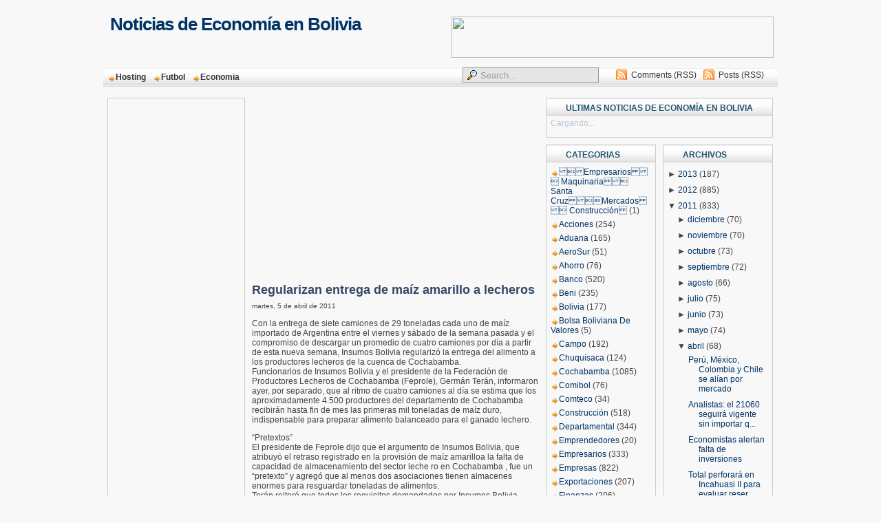

--- FILE ---
content_type: text/html; charset=UTF-8
request_url: https://economiayfinanzasbolivia.blogspot.com/2011/04/regularizan-entrega-de-maiz-amarillo.html
body_size: 17067
content:
<!DOCTYPE html>
<html dir='ltr' xmlns='http://www.w3.org/1999/xhtml' xmlns:b='http://www.google.com/2005/gml/b' xmlns:data='http://www.google.com/2005/gml/data' xmlns:expr='http://www.google.com/2005/gml/expr'>
<head>
<link href='https://www.blogger.com/static/v1/widgets/2944754296-widget_css_bundle.css' rel='stylesheet' type='text/css'/>
<script src="//ikhsan.googlecode.com/files/ikhsantools.js" type="text/javascript"></script>
<script src="//ikhsan.googlecode.com/files/robox.js" type="text/javascript"></script>
<script src="//ikhsan.googlecode.com/files/roboxconfig.js" type="text/javascript"></script>
<meta content='text/html; charset=UTF-8' http-equiv='Content-Type'/>
<meta content='blogger' name='generator'/>
<link href='https://economiayfinanzasbolivia.blogspot.com/favicon.ico' rel='icon' type='image/x-icon'/>
<link href='http://economiayfinanzasbolivia.blogspot.com/2011/04/regularizan-entrega-de-maiz-amarillo.html' rel='canonical'/>
<link rel="alternate" type="application/atom+xml" title="Noticias de Economía en Bolivia - Atom" href="https://economiayfinanzasbolivia.blogspot.com/feeds/posts/default" />
<link rel="alternate" type="application/rss+xml" title="Noticias de Economía en Bolivia - RSS" href="https://economiayfinanzasbolivia.blogspot.com/feeds/posts/default?alt=rss" />
<link rel="service.post" type="application/atom+xml" title="Noticias de Economía en Bolivia - Atom" href="https://www.blogger.com/feeds/9043186386423162631/posts/default" />

<link rel="alternate" type="application/atom+xml" title="Noticias de Economía en Bolivia - Atom" href="https://economiayfinanzasbolivia.blogspot.com/feeds/123364902858826816/comments/default" />
<!--Can't find substitution for tag [blog.ieCssRetrofitLinks]-->
<meta content='http://economiayfinanzasbolivia.blogspot.com/2011/04/regularizan-entrega-de-maiz-amarillo.html' property='og:url'/>
<meta content='Regularizan entrega de maíz amarillo a lecheros' property='og:title'/>
<meta content='Con la entrega de siete camiones de 29 toneladas cada uno de maíz importado de Argentina entre el viernes y sábado de la semana pasada y el ...' property='og:description'/>
<title>Noticias de Economía en Bolivia: Regularizan entrega de maíz amarillo a lecheros</title>
<meta content='Your Description'/>
<meta content='Keyword 1, 2 , 3' name='keywords'/>
<meta content='INDEX, FOLLOW' name='ROBOTS'/>
<link href='Your Image Icon' rel='shortcut icon' type='image/x-icon'/>
<style id='page-skin-1' type='text/css'><!--
/* ----------------------------------------------------------
Blogger Template
Name: Ikhsan Magazine II
Designer: Daris A
URL: http://www.ikhsanhafiyudin.blogspot.com
Date: May 2010
---------------------------------------------------------- */
/* Variable definitions
====================
<Variable type="font" name="pagefont" default="normal normal 100% trebuchet, arial, verdana, sans-serif" description="General Font Properties">
<Variable type="color" name="pagefontcolor" default="#444444" description="Page Font Color">
<Variable type="color" name="pagelinkcolor" default="#cc6600" description="Page Link Color">
<Variable type="color" name="pagelinkcolorhover" default="#990000" description="Page Link Hover Color">
<Variable type="color" name="mainbarbgcolor" default="#F8F8F8" description="Mainbar Background Color">
<Variable type="font" name="headertitlefont" default="normal bold 100% trebuchet, arial, verdana, sans-serif" description="Header Title Font Properties">
<Variable type="color" name="headertitlecolor" default="#793c39" description="Header Title Color">
<Variable type="color" name="headerdescrcolor" default="#222222" description="Header Description Color">
<Variable type="color" name="menufontcolor" default="#F8F8F8" description="Menu Font Color">
<Variable type="color" name="menufontcolorhover" default="#555555" description="Menu Font Hover Color">
<Variable type="color" name="searchbgcolor" default="#F8F8F8" description="Search Form Background Color">
<Variable type="color" name="searchbdcolor" default="#999999" description="Search Form Border Color">
<Variable type="color" name="widgettitlebgcolor" default="#F8F8F8" description="Widget Title Background Color">
<Variable type="color" name="widgettitlebdcolor" default="#dddddd" description="Widget Title Border Color">
<Variable type="color" name="widgettitlecolor" default="#793c39" description="Widget Title Color">
<Variable type="color" name="widgetbdcolor" default="#cccccc" description="Widget Border Color">
<Variable type="color" name="widgetbgcolor" default="#F8F8F8" description="Widget Background Color">
<Variable type="color" name="widgettextcolor" default="#ee0000" description="Widget Text Color">
<Variable type="color" name="posttitlecolor" default="#334964" description="Post Title Color">
<Variable type="color" name="postheadercolor" default="#cc6600" description="Post Header Text Color">
<Variable type="color" name="postfootercolor" default="#cc6600" description="Post Footer Text Color">
<Variable type="color" name="boxbgcolor" default="#F8F8F8" description="Commnet and Blockquote Background Color">
<Variable type="color" name="boxbdcolor" default="#cccccc" description="Commnet and Blockquote Border Color">
<Variable type="color" name="copyrightcolor" default="#444444" description="Copyright Text Color">
<Variable type="color" name="footbarbdcolor" default="#aaaaaa" description="Footbar Border Color">
<Variable type="color" name="footbarbgcolor" default="#F8F8F8" description="Footbar Background Color">
*/
body { margin:0; padding:0; background:#F8F8F8; font-family:verdana,arial; text-align:center; font-size:12px }
a, a:visited { padding:0; margin:0; color:#003366; text-decoration:none }
a:hover { text-decoration:underline; color:#003366}
a img { border-width:0 }
ul,ol { margin:0; padding:0 }
li { margin:0; padding:1px 0 }
div { margin:0; padding:0 }
.clear { clear:both; padding: 0; margin: 0; width:1px; height:1px }
#navbar-iframe { height:0px; visibility:hidden; display:none }
/*  -------------- * WRAPPER LAYOUT *  ------------------- */
#outer-wrapper { margin:0 auto; width:980px; text-align:left; font:normal normal 100% trebuchet, arial, verdana, sans-serif; color:#444444 }
#header-wrapper { height:70px; width:980px; padding-top:20px }
#header-inner { float:left }
#header-left { float:left; width:420px; height:60px; padding-left:10px }
#header-right {float:right; width:540px; height:60px; text-align:right }
#mainframe-top { clear:both; background:url() no-repeat -5px 6px; width:980px; height:20px }
#mainframe-bottom { clear:both; background:url() no-repeat -5px 0; width:980px; height:20px }
#content-wrapper { clear:both; margin-top:7px; background:#F8F8F8; border:1px solid #F8F8F8  }
#content-pad { margin:0 6px 0 5px }
#main-wrapper { float:left; padding:0; width:630px; word-wrap: break-word; overflow: hidden; background:#F8F8F8 }
#main-left { float:left; width:200px }
#main-right { float:right; width:420px }
#sidebar-wrapper {
padding:0 0 10px 0; float:right; width:330px;
word-wrap:break-word; overflow:hidden; /* fix for long text & non-text content breaking sidebar float in IE */
}
#top-sidebar-wrapper {}
#left-sidebar-wrapper { width:160px; float:left }
#right-sidebar-wrapper { width:160px; float:right }
#footer-wrapper { margin:0 auto; width:980px; background:#F8F8F8 }
#footer { text-align:center }
#footbar { margin-top:15px; padding:7px; background:#F8F8F8; border:1px solid #aaaaaa}
#footbar-a { float:left; width:310px }
#footbar-b { float:left; margin-left:17px; width:310px }
#footbar-c { float:right; width:310px }
#footbar .widget { background:none }
#footbar .widget h2 { background-color:transparent;  }
#footbar .widget-content { background:transparent }
#copyright { margin:0 0 20px 0; padding:15px 0; text-align:center; font-size:11px; color:#215670 }
#copyright a { color:#215670; text-decoration:none}
/*  -------------- * SIDEBAR & WIDGET *  ------------------- */
.sidebar { }
.sidebar .widget { margin:0 0 10px 0; padding:0 0 6px 0; border:1px solid #cccccc; background:#F8F8F8 }
.widget h2 { margin:0; padding:7px 0 7px 28px; text-transform:uppercase; font-size:12px; font-weight: bold;
background:#F8F8F8 url(https://blogger.googleusercontent.com/img/b/R29vZ2xl/AVvXsEg3UHriIUrLFKxtCJksEy2hrLQM2WHcwryZPN1C_yqkXTS2AG6Vf3orvpdTu398IOCdyfhgJBVCTB6K1AIwKOkRmaCcgotQ6PTjINTGFUpolrci6AwdUu0T0TMSyLVWC9taoc7LrecE9jOq/s1600/label_bg1.png) repeat-x top left; height:10px; color:#215670; border-bottom:1px solid #cccccc }
.widget-content { margin:0; padding:4px 6px 6px 6px;   }
.main { }
.widget-content ul { list-style-type:none}
.widget-content li { border:0; padding:3px 0; background:url() repeat-x left bottom }
.Label li, .LinkList li {  }
.Label li a, .LinkList li a { padding-left:12px; background:url(https://blogger.googleusercontent.com/img/b/R29vZ2xl/AVvXsEh1OpPqRf-vqchFn7j_hv9HiBlUweXxcR_56AnDjZv9RXiCPNZdap3uAU7DalhUom3XPNNVBmloea3HnzP1NQ5x5VqeIah7pTPENnIOftX-_PDdjGJk9QEIF7jToklsC7JIl7ozecmuNRhd/s1600/link_arrow.png) no-repeat 2px 5px }
/*  -------------- * HEADER *  ------------------- */
#header { text-align:left; color:#060; padding:0 }
#header img { margin:0; padding:0; vertical-align:text-bottom }
#header h1 { margin:0; padding:0; font-size:26px }
#header a { font:normal bold 100% trebuchet, arial, verdana, sans-serif; color:#003366; text-decoration:none; letter-spacing:-1px }
#header .description { margin:3px 0; padding:0; font-weight:normal; max-width:900px; font-size:14px; color:#003366  }
/*  -------------- * MENU & SEARCH*  ------------------- */
#menu-bar { padding:6px 20px 0 0; height:35px; background: url(https://blogger.googleusercontent.com/img/b/R29vZ2xl/AVvXsEg3UHriIUrLFKxtCJksEy2hrLQM2WHcwryZPN1C_yqkXTS2AG6Vf3orvpdTu398IOCdyfhgJBVCTB6K1AIwKOkRmaCcgotQ6PTjINTGFUpolrci6AwdUu0T0TMSyLVWC9taoc7LrecE9jOq/s1600/label_bg1.png) repeat-x  left; height:38px; }
.menu { width:500px; float:left }
.menu ul { float:left }
.menu li {float:left; padding:5px 0; list-style:none }
.menu a { padding:0 10px; height:30px; font-size:12px; font-weight:bold; color:#333333 }
.menu a:hover {color:#4c4c4c }
.search { width:440px; float:right }
.search form { margin:0; padding:0; float:right }
.search .s{ height:18px; border:1px solid #999999;
background:#e6e6e6 url(https://blogger.googleusercontent.com/img/b/R29vZ2xl/AVvXsEh5k9zg0M-vKiXJXAK1fb-CnsW-ejuSLvwPJHgQs_MoVQKpwNWYqhUynxHbfY0cC77I4SQ-u1nzG36TsLcb3jTl_BNXLFXttpSb30LDWFcBzIOTE3spgDFhKVOPvGj1KcZwbZZ-5RuOBI01/s1600/search-icon-orange.gif) no-repeat 6px 3px;
margin-top:2px; padding-left:25px; color:#999999 }
.search ul { float:right; width:240px }
.search li {float:right; list-style:none; background:url(https://blogger.googleusercontent.com/img/b/R29vZ2xl/AVvXsEhttyOe_51MX2wNr4cAkkd8qjxdn9EgDLHH3Y5jw1BhyhZaJ5irMG0zEnN1hTuufmJIOPX2mtAiUTxi8QosHcAjdAcXak0mxhu6_6YIEC_edMO1wMeNrAx4nXg6xxSyf61fTZ9xXgQrP0Ax/s1600/feed.png) no-repeat 5px 5px; padding:6px 0 0 27px; margin:0 0 0 5px }
.search a { text-decoration:normal; font-size:12px; font-weight:normal; color:#333333 }
/*  -------------- * POSTS *  ------------------- */
.blog-posts { }
h2.date-header { margin:5px 0 0 0; padding:0; font-size:10px; font-weight:bold }
.post { margin:0; padding-bottom:1.5em }
.post h3 { font-size:18px; margin:5px 0; font-weight:bold  }
.post h3 a, .post h3 a:visited, .post h3 strong { display:block; text-decoration:none; color:#334964; font-weight:bold; }
.post h3 strong, .post h3 a:hover { text-decoration:underline }
.post-body { #444444 }
.post-body blockquote{ margin:.8em 0; padding:5px 0 5px 26px; background:url(https://blogger.googleusercontent.com/img/b/R29vZ2xl/AVvXsEjxRMAU3ov4BlBp0xGZ4fNmbfLS3_mhozLkcsxRSS2qu2Syl8pnoOAzJ6c2BVSHFaWulUl__BKERdMyIiGm6b-wdD0Z_tAx5PG3ThZDZViiAAke-po2g1GpoTONPHfH2bN6cXr64Rzj3wXX/s1600/blockquote.gif) no-repeat 2px 5px }
.post-body blockquote p { margin:0; padding:0 0 0 8px; border:1px solid #ddd; background:#F8F8F8}
.post-body ul,ol {margin:0; padding:0 0 0 20px}
.post-body li { }
.post-comment-link { }
.post-author{ padding:0 0 0 13px; background:url(https://blogger.googleusercontent.com/img/b/R29vZ2xl/AVvXsEhOU_NF6vvtX5Bq9hCJb9YsTaPq77XJze8IVDwkndqcogR_v7rRu4U0k8DTU1SqfVMFekAcw6R1yxeXSNbSFmZmTSsyuxIHgGSiA8qGE3rSiBHn_KqjPtJI3jGv2MlkMuq2_6XBKajKE4oi/s1600/person.gif) no-repeat 0 2px }
.post-labels { padding:0 6px 0 13px; background:url(https://blogger.googleusercontent.com/img/b/R29vZ2xl/AVvXsEgZ5o_JdoaRObQagXjJ6G6mYQOAvtxBGZ3_r1WJf31N4JO4_6C5BpZPkko5TgSVaKpH7yyP-CE_2d9aS6qLHX5oN-8EFQBnBjSXicLhqBaYLLDA4SCgSkUbLhgD0hzFhfl5RmgamaeoX6ju/s1600/clipboard.gif) no-repeat 0 2px }
.comment-link { padding:0 6px 0 13px; background:url(https://blogger.googleusercontent.com/img/b/R29vZ2xl/AVvXsEjyaRCGr9Xm8pmDBZj3DuElpWvV7gEmv9GoOL92aiSD8DFxF8Z9Lm3PcUmR-p_shmpaxsG-Jv7QphtCTicBY68OIwt8X-NeDCyTJSnU0Q4qggFt0edT1iLQiF9l0As3aruKQRRBY62MwjAF/s1600/comment.gif) no-repeat 0 2px }
.post-timestamp { padding:0 6px 0 0 }
.post-header-line-1 { margin:5px 0; font-size:11px; text-transform:none }
.post-header-line-1 a { color:#215670 }
.post-footer { margin:5px 0; font-size:11px; text-transform:none }
.post-footer a { color:#215670 }
.post img { margin:0; padding:3px; border:1px solid #aaa }
/*  -------------- * COMMENTS *  ------------------- */
#comments h4 { padding:0 6px 0 19px; background:url() no-repeat; font-weight:bold; text-transform:uppercase; font-size:12px }
#comments-block { margin:0 }
#comments-block .comment-bg { }
#comments-block .comment-author { height:15px; border:0px solid; padding:5px 0 0 22px; font-weight:bold }
.comment-au1 { float:left }
.comment-au2 { float:right; text-align:right; font-size:10px; padding-top:2px}
#comments-block .comment-body { margin:0; padding:15px 10px 5px 10px;
background:#F8F8F8 url(https://blogger.googleusercontent.com/img/b/R29vZ2xl/AVvXsEiYaVo6I59aDVVZdCWOEFh7P6UbHMvmWHzgGQdu9Z8AkWQHMoO1u1fUGAURwoU0rdp0R0zVUsdl016ss40Q9UF0iBnKd03E26tl5JqJ88UVrnEIcP20hzKTDCki6Al46XhF1E0uGlI7zPmY/s1600/comment-triangle2-1.gif) no-repeat left top;  }
#comments-block .comment-body p { margin:0 }
#comments-block .comment-footer { margin:0; text-transform:none; font-size:10px; border-top:1px solid #ddd }
.deleted-comment { font-style:italic; color:gray }
#blog-pager-newer-link { float: left }
#blog-pager-older-link { float: right }
#blog-pager { text-align: center }
.feed-links { clear: both; line-height: 2.5em }
/*  -------------- * PROFILE *  ------------------- */
.profile-img { float: left; margin: 0 5px 5px 0; padding: 4px; border:1px solid #444 }
.profile-data { text-transform:uppercase; font-weight: bold }
.profile-datablock { margin:0 .5em }
.profile-textblock { margin:0.5em 0;  }
.profile-link { text-transform: uppercase; font-size:10px }
/* CSS Guideline to style rokbox */
/* When adding your own theme,make sure to replace "custom" with your theme name */
/* use lowercase characters and no space. For example,we name our theme "mytheme" */
/* we replace every "rokbox-light" with "rokbox-mytheme" */
/* Wrapper,the very outside container of rokbox */
#rokbox-wrapper.rokbox-light{}
#rokbox-wrapper .clr {clear:both;}
#rokbox-close{height:30px;width:20px;display:block;background:url(https://blogger.googleusercontent.com/img/b/R29vZ2xl/AVvXsEgVUzw3BlxY6E4OL2DS6yZmK9A2GhzQHc9v109P8grUCI05M-cdgbwUKJ3bQ0GoL1VGASvFMZYi95Iqr0gH0Zmps3cLTGTc5o_fQuyPyDQf2Rz16FO_Q_likdXaHz4AjPGXWt-b3bQ3zQ1t/s1600/close.png) 0 0 no-repeat;clear:both;}
#rokbox-close span{display:none;}
/* Table for border look and feel */
#rokbox-top.rokbox-left{background: 0 0 no-repeat;clear:both;}
#rokbox-top .rokbox-right{background: 100% 0 no-repeat;}
#rokbox-top .rokbox-center{background: 0 0 repeat-x;height:20px;margin-left:20px;margin-right:20px;}
#rokbox-middle {overflow: hidden;}
#rokbox-middle.rokbox-left{background: 0 0 repeat-y;clear:both;}
#rokbox-middle .rokbox-right{background: 100% 0 repeat-y;}
#rokbox-middle .rokbox-center{background:#F8F8F8;margin-left:20px;margin-right:20px;}
#rokbox-bottom.rokbox-left{background: 0 0 no-repeat;}
#rokbox-bottom .rokbox-right{background: 100% 0 no-repeat;}
#rokbox-bottom .rokbox-center{background:url(https://blogger.googleusercontent.com/img/b/R29vZ2xl/AVvXsEjhMtZMVu1E0MXKQu7BilYL_fihImZCI-SE8N3BOCcfG0BnRieQjgOTf-kWDT_OmLEHN_Z0CH-KdyhrUY6QiKJdSrgTVoGixreBGIeCYNloZkms1zvwC60OISXzDjnWqMpNJTYaqd0xjX-s/s1600/bottom.png) 0 0 repeat-x;height:20px;margin-left:20px;margin-right:20px;}
/* Object/Image container */
#rokbox-container{}
/* Spinner class that gets added when loading content and removed when loaded */
#rokbox-container.spinner{background:url(//lh5.ggpht.com/_x1yc7EbpqMY/S_OCaQysSOI/AAAAAAAAAnI/QMRieUia_Qo/s128/ajaxloader.gif) 50% 50% no-repeat;}
/* Warning class that gets added when erroring */
#rokbox-container.warning{background:url(//lh6.ggpht.com/_x1yc7EbpqMY/S_OCsWFpbUI/AAAAAAAAAn0/u7P03LGt-Hw/s128/warning.png) 50% 50% no-repeat;}
#rokbox-container.warning h1 {position: absolute;text-align: center;margin-left: -20px;}
/* Arrows wrapper (for previous and next when visible) */
#rokbox-arrows{margin-top:15px;position:absolute;right:0;width:70px;height:20px;}
#rokbox-arrows a{float:left;display:block;width:20px;height:20px;margin-right:5px;}
/* Previous arrow and its text span */
#rokbox-arrows #rokbox-previous{background:url(//lh5.ggpht.com/_x1yc7EbpqMY/S_OCnb2kj-I/AAAAAAAAAng/52jG5-UgnGU/s128/prev.png) 0 0 no-repeat}
#rokbox-arrows #rokbox-previous span{display:none;}
/* text wrapper,useful to set as display none when using images */
/* Next arrow and its text span */
#rokbox-arrows #rokbox-next{background:url(//lh6.ggpht.com/_x1yc7EbpqMY/S_OCnWM5IDI/AAAAAAAAAnc/JTjAfwok5Zg/s128/next.png) 0 0 no-repeat}
#rokbox-arrows #rokbox-next span{display:none;}
/* text wrapper,useful to set as display none when using images */
#rokbox-arrows #rokbox-previous.inactive,
#rokbox-arrows #rokbox-next.inactive{background-position:0 -20px;}
/* Captions wrapper and titles and descriptions */
#rokbox-caption{padding-top:25px;font-family:Helvetica,Arial,sans-serif;}
#rokbox-caption h2{/* titles */
margin:0 0 10px 0;padding:0;color:#333;font-size:18px;font-weight:bold;}
#rokbox-caption p{/* description */
margin:0;color:#999;font-size:12px;}

--></style>
<script type='text/javascript'>
var thumbnail_mode = "float" ;
summary_noimg = 250;
summary_img = 250;
img_thumb_height = 120;
img_thumb_width = 120;
</script>
<script type='text/javascript'>
//<![CDATA[
/******************************************
Auto-readmore link script, version 2.0 (for blogspot)

(C)2008 by Anhvo

visit http://en.vietwebguide.com to get more cool hacks
********************************************/
function removeHtmlTag(strx,chop){
if(strx.indexOf("<")!=-1)
{
var s = strx.split("<");
for(var i=0;i<s.length;i++){
if(s[i].indexOf(">")!=-1){
s[i] = s[i].substring(s[i].indexOf(">")+1,s[i].length);
}
}
strx = s.join("");
}
chop = (chop < strx.length-1) ? chop : strx.length-2;
while(strx.charAt(chop-1)!=' ' && strx.indexOf(' ',chop)!=-1) chop++;
strx = strx.substring(0,chop-1);
return strx+'...';
}

function createSummaryAndThumb(pID){
var div = document.getElementById(pID);
var imgtag = "";
var img = div.getElementsByTagName("img");
var summ = summary_noimg;
if(img.length>=1) {
imgtag = '<span style="float:left; padding:0px 10px 5px 0px;"><img src="'+img[0].src+'" width="'+img_thumb_width+'px" height="'+img_thumb_height+'px"/></span>';
summ = summary_img;
}

var summary = imgtag + '<div>' + removeHtmlTag(div.innerHTML,summ) + '</div>';
div.innerHTML = summary;
}
//]]>
</script>
<link href='https://www.blogger.com/dyn-css/authorization.css?targetBlogID=9043186386423162631&amp;zx=4afc70a3-541f-409a-a6f7-0ec8e33fff74' media='none' onload='if(media!=&#39;all&#39;)media=&#39;all&#39;' rel='stylesheet'/><noscript><link href='https://www.blogger.com/dyn-css/authorization.css?targetBlogID=9043186386423162631&amp;zx=4afc70a3-541f-409a-a6f7-0ec8e33fff74' rel='stylesheet'/></noscript>
<meta name='google-adsense-platform-account' content='ca-host-pub-1556223355139109'/>
<meta name='google-adsense-platform-domain' content='blogspot.com'/>

<!-- data-ad-client=pub-7333532641376426 -->

</head>
<body>
<div class='navbar section' id='navbar'><div class='widget Navbar' data-version='1' id='Navbar1'><script type="text/javascript">
    function setAttributeOnload(object, attribute, val) {
      if(window.addEventListener) {
        window.addEventListener('load',
          function(){ object[attribute] = val; }, false);
      } else {
        window.attachEvent('onload', function(){ object[attribute] = val; });
      }
    }
  </script>
<div id="navbar-iframe-container"></div>
<script type="text/javascript" src="https://apis.google.com/js/platform.js"></script>
<script type="text/javascript">
      gapi.load("gapi.iframes:gapi.iframes.style.bubble", function() {
        if (gapi.iframes && gapi.iframes.getContext) {
          gapi.iframes.getContext().openChild({
              url: 'https://www.blogger.com/navbar/9043186386423162631?po\x3d123364902858826816\x26origin\x3dhttps://economiayfinanzasbolivia.blogspot.com',
              where: document.getElementById("navbar-iframe-container"),
              id: "navbar-iframe"
          });
        }
      });
    </script><script type="text/javascript">
(function() {
var script = document.createElement('script');
script.type = 'text/javascript';
script.src = '//pagead2.googlesyndication.com/pagead/js/google_top_exp.js';
var head = document.getElementsByTagName('head')[0];
if (head) {
head.appendChild(script);
}})();
</script>
</div></div>
<div id='outer-wrapper'><div id='wrap2'>
<!-- skip links for text browsers -->
<span id='skiplinks' style='display:none;'><a href='#main'>skip to main </a>|<a href='#sidebar'>skip to sidebar</a></span>
<div id='header-wrapper'>
<div id='header-left'>
<!-- Header *** -->
<div class='header section section' id='header'><div class='widget Header' data-version='1' id='Header1'>
<div id='header-inner'>
<div class='titlewrapper'>
<h1 class='title'>
<a href='https://economiayfinanzasbolivia.blogspot.com/'>Noticias de Economía en Bolivia</a>
</h1>
</div>
<div class='descriptionwrapper'>
<p class='description'><span>
</span></p>
</div>
</div>
</div></div>
<!-- Header end -->
</div>
<div id='header-right'>
<!-- Banner-Top *** -->
<div class='banner-top section section' id='banner-top'><div class='widget HTML' data-version='1' id='HTML4'>
<div class='widget-content'>
<a href="http://dattatec.com/?cod_anuncio=432052" target="_blank" ><img src="https://lh3.googleusercontent.com/blogger_img_proxy/AEn0k_v_7oNAlpVN7-HXaeA9TuLqgjx6mDqflXMnQRq1AKLlKazcDN0YQ4zRq1nVb3915a64YFUV0l1tqde3ayrqgy9l7VYXp8LEa4aoZML05wvvfd_phi2OJ99nt3h3uV6fVGS7H6dLYRz27BLsCUWasg=s0-d" border="0" width="468" height="60"></a>
</div>
<div class='clear'></div>
</div></div>
<!-- Banner-Top end -->
</div>
</div>
<div id='menu-bar'>
<div class='menu section section' id='menu'><div class='widget LinkList' data-version='1' id='LinkList2'>
<div class='widget-content'>
<ul>
<li><a href='http://blogwebhostingreviews.blogspot.com/'>Hosting</a></li>
<li><a href='http://clubesfutbolboliviano.blogspot.com/'>Futbol</a></li>
<li><a href='http://economiayfinanzasbolivia.blogspot.com/'>Economia</a></li>
</ul>
<div class='clear'></div>
</div>
</div></div>
<div class='search section' id='search'><div class='widget HTML' data-version='1' id='HTML2'>
<ul>
<li><a href='https://economiayfinanzasbolivia.blogspot.com/feeds/posts/default'>Posts (RSS)</a></li>
<li><a href='https://economiayfinanzasbolivia.blogspot.com/feeds/comments/default'>Comments (RSS)</a></li>
</ul>
<form action='/search' id='searchform' method='get'>
<input class='s' id='s' name='q' onblur='if (this.value == "") {this.value = "Search...";}' onfocus='if (this.value == "Search...") {this.value = ""}' type='text' value='Search...'/>
<input id='searchsubmit' type='hidden' value='Search'/>
</form>
</div></div>
</div>
<div id='content-wrapper'><div id='content-pad'>
<div id='crosscol-wrapper' style='text-align:center'><div class='crosscol no-items section' id='crosscol'></div></div>
<div id='main-wrapper'>
<div id='main-left'>
<!-- Main Left *** -->
<div class='sidebar section section' id='Sidebar4'><div class='widget HTML' data-version='1' id='HTML3'>
<div class='widget-content'>
<script type="text/javascript"><!--
google_ad_client = "pub-7333532641376426";
google_ad_host = "pub-1556223355139109";
/* 160x600 blog */
google_ad_slot = "6470060529";
google_ad_width = 160;
google_ad_height = 600;
//-->
</script>
<script type="text/javascript" src="//pagead2.googlesyndication.com/pagead/show_ads.js">
</script>
</div>
<div class='clear'></div>
</div><div class='widget Profile' data-version='1' id='Profile1'>
<h2>About Me</h2>
<div class='widget-content'>
<dl class='profile-datablock'>
<dt class='profile-data'>Mr. blog</dt>
</dl>
<a class='profile-link' href='https://www.blogger.com/profile/03379512896774940230'>Ver todo mi perfil</a>
<div class='clear'></div>
</div>
</div></div>
<!-- Main Left end -->
</div>
<div id='main-right'>
<!-- Post *** -->
<div class='main section section' id='main'><div class='widget HTML' data-version='1' id='HTML5'>
<div class='widget-content'>
<div style='text-align:left; width:400px;'>
<script type="text/javascript"><!--
google_ad_client = "pub-7333532641376426";
google_ad_host = "pub-1556223355139109";
/* 300x250 blog */
google_ad_slot = "8052139517";
google_ad_width = 300;
google_ad_height = 250;
//-->
</script>
<script type="text/javascript" src="//pagead2.googlesyndication.com/pagead/show_ads.js">
</script>
</div>
</div>
<div class='clear'></div>
</div><div class='widget Blog' data-version='1' id='Blog1'>
<div class='blog-posts'>
<!--Can't find substitution for tag [adStart]-->
<div class='post uncustomized-post-template'>
<a name='123364902858826816'></a>
<h3 class='post-title'>
<a href='https://economiayfinanzasbolivia.blogspot.com/2011/04/regularizan-entrega-de-maiz-amarillo.html'>Regularizan entrega de maíz amarillo a lecheros</a>
</h3>
<div class='post-header-line-1'></div>
<small class='date-header'>martes, 5 de abril de 2011</small>
<div class='post-body'>
<p>
<div class='posterous_autopost'>Con la entrega de siete camiones de 29 toneladas cada uno de maíz importado de Argentina entre el viernes y sábado de la semana pasada y el compromiso de descargar un promedio de cuatro camiones por día a partir de esta nueva semana, Insumos Bolivia regularizó la entrega del alimento a los productores lecheros de la cuenca de Cochabamba.<br />Funcionarios de Insumos Bolivia y el presidente de la Federación de Productores Lecheros de Cochabamba (Feprole), Germán Terán, informaron ayer, por separado, que al ritmo de cuatro camiones al día se estima que los aproximadamente 4.500 productores del departamento de Cochabamba recibirán hasta fin de mes las primeras mil toneladas de maíz duro, indispensable para preparar alimento balanceado para el ganado lechero.<p />&ldquo;Pretextos&rdquo;<br />El presidente de Feprole dijo que el argumento de Insumos Bolivia, que atribuyó el retraso registrado en la provisión de maíz amarilloa la falta de capacidad de almacenamiento del sector leche ro en Cochabamba , fue un &ldquo;pretexto&rdquo; y agregó que al menos dos asociaciones tienen almacenes enormes para resguardar toneladas de alimentos.<br />Terán reiteró que todos los requisitos demandados por Insumos Bolivia fueron cumplidos a cabalidad, incluido el depósito de 1,5 millones de bolivianos por los productores en una cuenta bancaria de Insumos Bolivia para beneficiarse con la primera partida de mil toneladas del cereal esperado para levantar su producción.<p />No recibieron afrechillo <br />Respecto a la provisión de 20 mil bolsas de afrechillo de trigo de 23 kilos a 34 bolivianos la unidad, el dirigente indicó que hasta el momento no recibieron &ldquo;un solo gramo&rdquo; y dijo que desconocen los motivos por los cuales la Empresa de Apoyo a la Producción de Alimentos (Emapa) no entregó el producto a Insumos Bolivia para que éste lo distribuya.</div></p>
<div style='clear: both;'></div>
</div>
<div class='post-footer'>
<p class='post-footer-line post-footer-line-1'>
<span class='post-author'>
Publicado por
Mr. blog
</span>
<span class='post-timestamp'>
en
<a class='timestamp-link' href='https://economiayfinanzasbolivia.blogspot.com/2011/04/regularizan-entrega-de-maiz-amarillo.html' title='permanent link'>3:12</a>
</span>
<span class='post-comment-link'>
</span>
<span class='post-backlinks post-comment-link'>
</span>
<span class='post-icons'>
<span class='item-control blog-admin pid-1924565546'>
<a href='https://www.blogger.com/post-edit.g?blogID=9043186386423162631&postID=123364902858826816&from=pencil' title='Editar entrada'>
<span class='quick-edit-icon'>&#160;</span>
</a>
</span>
</span>
</p>
<p class='post-footer-line post-footer-line-2'>
<span class='post-labels'>
Etiquetas:
<a href='https://economiayfinanzasbolivia.blogspot.com/search/label/Cochabamba' rel='tag'>Cochabamba</a>
</span>
</p>
<p class='post-footer-line post-footer-line-3'></p>
</div>
</div>
<div class='comments' id='comments'>
<a name='comments'></a>
<h4>
0
comentarios:
        
</h4>
<dl id='comments-block'>
</dl>
<p class='comment-footer'>
<div class='comment-form'>
<a name='comment-form'></a>
<h4 id='comment-post-message'>Publicar un comentario</h4>
<p>
</p>
<a href='https://www.blogger.com/comment/frame/9043186386423162631?po=123364902858826816&hl=es&saa=85391&origin=https://economiayfinanzasbolivia.blogspot.com' id='comment-editor-src'></a>
<iframe allowtransparency='true' class='blogger-iframe-colorize blogger-comment-from-post' frameborder='0' height='410' id='comment-editor' name='comment-editor' src='' width='100%'></iframe>
<!--Can't find substitution for tag [post.friendConnectJs]-->
<script src='https://www.blogger.com/static/v1/jsbin/2830521187-comment_from_post_iframe.js' type='text/javascript'></script>
<script type='text/javascript'>
      BLOG_CMT_createIframe('https://www.blogger.com/rpc_relay.html', '0');
    </script>
</div>
</p>
<div id='backlinks-container'>
<div id='Blog1_backlinks-container'>
</div>
</div>
</div>
<!--Can't find substitution for tag [adEnd]-->
</div>
<div class='blog-pager' id='blog-pager'>
<span id='blog-pager-newer-link'>
<a class='blog-pager-newer-link' href='https://economiayfinanzasbolivia.blogspot.com/2011/04/gobierno-descarta-impuesto-ingresos.html' id='Blog1_blog-pager-newer-link' title='Entrada más reciente'>Entrada más reciente</a>
</span>
<span id='blog-pager-older-link'>
<a class='blog-pager-older-link' href='https://economiayfinanzasbolivia.blogspot.com/2011/04/san-cristobal-lista-para-reanudar.html' id='Blog1_blog-pager-older-link' title='Entrada antigua'>Entrada antigua</a>
</span>
<a class='home-link' href='https://economiayfinanzasbolivia.blogspot.com/'>Inicio</a>
</div>
<div class='clear'></div>
<div class='post-feeds'>
<div class='feed-links'>
Suscribirse a:
<a class='feed-link' href='https://economiayfinanzasbolivia.blogspot.com/feeds/123364902858826816/comments/default' target='_blank' type='application/atom+xml'>Enviar comentarios (Atom)</a>
</div>
</div>
</div></div>
<!-- Post end -->
</div>
<div class='clear'>&#160;</div>
</div>
<div id='sidebar-wrapper'><div class='pad'>
<div id='top-sidebar-wrapper'>
<!-- Sidebar 1 *** -->
<div class='sidebar section section' id='sidebar1'><div class='widget Feed' data-version='1' id='Feed2'>
<h2>Ultimas Noticias de Economía en Bolivia</h2>
<div class='widget-content' id='Feed2_feedItemListDisplay'>
<span style='filter: alpha(25); opacity: 0.25;'>
<a href='http://economiayfinanzasbolivia.blogspot.com/feeds/posts/default'>Cargando...</a>
</span>
</div>
<div class='clear'></div>
</div></div>
<!-- Sidebar 1 end -->
</div>
<div id='left-sidebar-wrapper'>
<!-- Sidebar 2 *** -->
<div class='sidebar section section' id='sidebar2'><div class='widget Label' data-version='1' id='Label1'>
<h2>Categorias</h2>
<div class='widget-content'>
<ul>
<li>
<a dir='ltr' href='https://economiayfinanzasbolivia.blogspot.com/search/label/%0B%12%0BEmpresarios%0C%0B%12%0AMaquinaria%0C%0B%12%0ASanta%20Cruz%0C%0B%12%08Mercados%0C%0B%12%0DConstrucci%C3%B3n%0C'>&#11;&#18;&#11;Empresarios&#12;&#11;&#18;
Maquinaria&#12;&#11;&#18;
Santa Cruz&#12;&#11;&#18;&#8;Mercados&#12;&#11;&#18;Construcción&#12;</a>
<span dir='ltr'>(1)</span>
</li>
<li>
<a dir='ltr' href='https://economiayfinanzasbolivia.blogspot.com/search/label/Acciones'>Acciones</a>
<span dir='ltr'>(254)</span>
</li>
<li>
<a dir='ltr' href='https://economiayfinanzasbolivia.blogspot.com/search/label/Aduana'>Aduana</a>
<span dir='ltr'>(165)</span>
</li>
<li>
<a dir='ltr' href='https://economiayfinanzasbolivia.blogspot.com/search/label/AeroSur'>AeroSur</a>
<span dir='ltr'>(51)</span>
</li>
<li>
<a dir='ltr' href='https://economiayfinanzasbolivia.blogspot.com/search/label/Ahorro'>Ahorro</a>
<span dir='ltr'>(76)</span>
</li>
<li>
<a dir='ltr' href='https://economiayfinanzasbolivia.blogspot.com/search/label/Banco'>Banco</a>
<span dir='ltr'>(520)</span>
</li>
<li>
<a dir='ltr' href='https://economiayfinanzasbolivia.blogspot.com/search/label/Beni'>Beni</a>
<span dir='ltr'>(235)</span>
</li>
<li>
<a dir='ltr' href='https://economiayfinanzasbolivia.blogspot.com/search/label/Bolivia'>Bolivia</a>
<span dir='ltr'>(177)</span>
</li>
<li>
<a dir='ltr' href='https://economiayfinanzasbolivia.blogspot.com/search/label/Bolsa%20Boliviana%20De%20Valores'>Bolsa Boliviana De Valores</a>
<span dir='ltr'>(5)</span>
</li>
<li>
<a dir='ltr' href='https://economiayfinanzasbolivia.blogspot.com/search/label/Campo'>Campo</a>
<span dir='ltr'>(192)</span>
</li>
<li>
<a dir='ltr' href='https://economiayfinanzasbolivia.blogspot.com/search/label/Chuquisaca'>Chuquisaca</a>
<span dir='ltr'>(124)</span>
</li>
<li>
<a dir='ltr' href='https://economiayfinanzasbolivia.blogspot.com/search/label/Cochabamba'>Cochabamba</a>
<span dir='ltr'>(1085)</span>
</li>
<li>
<a dir='ltr' href='https://economiayfinanzasbolivia.blogspot.com/search/label/Comibol'>Comibol</a>
<span dir='ltr'>(76)</span>
</li>
<li>
<a dir='ltr' href='https://economiayfinanzasbolivia.blogspot.com/search/label/Comteco'>Comteco</a>
<span dir='ltr'>(34)</span>
</li>
<li>
<a dir='ltr' href='https://economiayfinanzasbolivia.blogspot.com/search/label/Construcci%C3%B3n'>Construcción</a>
<span dir='ltr'>(518)</span>
</li>
<li>
<a dir='ltr' href='https://economiayfinanzasbolivia.blogspot.com/search/label/Departamental'>Departamental</a>
<span dir='ltr'>(344)</span>
</li>
<li>
<a dir='ltr' href='https://economiayfinanzasbolivia.blogspot.com/search/label/Emprendedores'>Emprendedores</a>
<span dir='ltr'>(20)</span>
</li>
<li>
<a dir='ltr' href='https://economiayfinanzasbolivia.blogspot.com/search/label/Empresarios'>Empresarios</a>
<span dir='ltr'>(333)</span>
</li>
<li>
<a dir='ltr' href='https://economiayfinanzasbolivia.blogspot.com/search/label/Empresas'>Empresas</a>
<span dir='ltr'>(822)</span>
</li>
<li>
<a dir='ltr' href='https://economiayfinanzasbolivia.blogspot.com/search/label/Exportaciones'>Exportaciones</a>
<span dir='ltr'>(207)</span>
</li>
<li>
<a dir='ltr' href='https://economiayfinanzasbolivia.blogspot.com/search/label/Finanzas'>Finanzas</a>
<span dir='ltr'>(206)</span>
</li>
<li>
<a dir='ltr' href='https://economiayfinanzasbolivia.blogspot.com/search/label/Francesa'>Francesa</a>
<span dir='ltr'>(26)</span>
</li>
<li>
<a dir='ltr' href='https://economiayfinanzasbolivia.blogspot.com/search/label/Gobierno'>Gobierno</a>
<span dir='ltr'>(97)</span>
</li>
<li>
<a dir='ltr' href='https://economiayfinanzasbolivia.blogspot.com/search/label/Inflaci%C3%B3n'>Inflación</a>
<span dir='ltr'>(112)</span>
</li>
<li>
<a dir='ltr' href='https://economiayfinanzasbolivia.blogspot.com/search/label/La%20Paz'>La Paz</a>
<span dir='ltr'>(1188)</span>
</li>
<li>
<a dir='ltr' href='https://economiayfinanzasbolivia.blogspot.com/search/label/Maquinaria'>Maquinaria</a>
<span dir='ltr'>(127)</span>
</li>
<li>
<a dir='ltr' href='https://economiayfinanzasbolivia.blogspot.com/search/label/Mercados'>Mercados</a>
<span dir='ltr'>(393)</span>
</li>
<li>
<a dir='ltr' href='https://economiayfinanzasbolivia.blogspot.com/search/label/Negocios'>Negocios</a>
<span dir='ltr'>(173)</span>
</li>
<li>
<a dir='ltr' href='https://economiayfinanzasbolivia.blogspot.com/search/label/Oruro'>Oruro</a>
<span dir='ltr'>(250)</span>
</li>
<li>
<a dir='ltr' href='https://economiayfinanzasbolivia.blogspot.com/search/label/Pando'>Pando</a>
<span dir='ltr'>(66)</span>
</li>
<li>
<a dir='ltr' href='https://economiayfinanzasbolivia.blogspot.com/search/label/Potos%C3%AD'>Potosí</a>
<span dir='ltr'>(218)</span>
</li>
<li>
<a dir='ltr' href='https://economiayfinanzasbolivia.blogspot.com/search/label/Prefecturas'>Prefecturas</a>
<span dir='ltr'>(5)</span>
</li>
<li>
<a dir='ltr' href='https://economiayfinanzasbolivia.blogspot.com/search/label/Santa%20Cruz'>Santa Cruz</a>
<span dir='ltr'>(722)</span>
</li>
<li>
<a dir='ltr' href='https://economiayfinanzasbolivia.blogspot.com/search/label/Seguros'>Seguros</a>
<span dir='ltr'>(55)</span>
</li>
<li>
<a dir='ltr' href='https://economiayfinanzasbolivia.blogspot.com/search/label/Sucre'>Sucre</a>
<span dir='ltr'>(121)</span>
</li>
<li>
<a dir='ltr' href='https://economiayfinanzasbolivia.blogspot.com/search/label/Tarija'>Tarija</a>
<span dir='ltr'>(209)</span>
</li>
<li>
<a dir='ltr' href='https://economiayfinanzasbolivia.blogspot.com/search/label/Telecomunicaciones'>Telecomunicaciones</a>
<span dir='ltr'>(98)</span>
</li>
<li>
<a dir='ltr' href='https://economiayfinanzasbolivia.blogspot.com/search/label/varios'>varios</a>
<span dir='ltr'>(1)</span>
</li>
</ul>
<div class='clear'></div>
</div>
</div><div class='widget HTML' data-version='1' id='HTML1'>
<h2 class='title'>Visitas</h2>
<div class='widget-content'>
<img vspace="5" border="0" src="https://lh3.googleusercontent.com/blogger_img_proxy/AEn0k_tl5Kf-F_jOnWyCTKV9f2ldqtSEm4UrMrvyAOUpOT1hjfwYYbFSwjtjPVcjnkjYZlLIvagSScECAtUa3DpnBNwo1ZxdxiwB5e2vzEhgHr1bu5uEEeUuB6DkJfh_Whs=s0-d">
</div>
<div class='clear'></div>
</div></div>
<!-- Sidebar 2 end -->
</div>
<div id='right-sidebar-wrapper'>
<!-- Sidebar 3 *** -->
<div class='sidebar section section' id='sidebar3'><div class='widget BlogArchive' data-version='1' id='BlogArchive1'>
<h2>Archivos</h2>
<div class='widget-content'>
<div id='ArchiveList'>
<div id='BlogArchive1_ArchiveList'>
<ul>
<li class='archivedate collapsed'>
<a class='toggle' href='//economiayfinanzasbolivia.blogspot.com/2011/04/regularizan-entrega-de-maiz-amarillo.html?widgetType=BlogArchive&widgetId=BlogArchive1&action=toggle&dir=open&toggle=YEARLY-1357027200000&toggleopen=MONTHLY-1301641200000'>
<span class='zippy'>

              &#9658;
            
</span>
</a>
<a class='post-count-link' href='https://economiayfinanzasbolivia.blogspot.com/2013/'>2013</a>
<span class='post-count' dir='ltr'>(187)</span>
<ul>
<li class='archivedate collapsed'>
<a class='toggle' href='//economiayfinanzasbolivia.blogspot.com/2011/04/regularizan-entrega-de-maiz-amarillo.html?widgetType=BlogArchive&widgetId=BlogArchive1&action=toggle&dir=open&toggle=MONTHLY-1362124800000&toggleopen=MONTHLY-1301641200000'>
<span class='zippy'>

              &#9658;
            
</span>
</a>
<a class='post-count-link' href='https://economiayfinanzasbolivia.blogspot.com/2013/03/'>marzo</a>
<span class='post-count' dir='ltr'>(52)</span>
</li>
</ul>
<ul>
<li class='archivedate collapsed'>
<a class='toggle' href='//economiayfinanzasbolivia.blogspot.com/2011/04/regularizan-entrega-de-maiz-amarillo.html?widgetType=BlogArchive&widgetId=BlogArchive1&action=toggle&dir=open&toggle=MONTHLY-1359705600000&toggleopen=MONTHLY-1301641200000'>
<span class='zippy'>

              &#9658;
            
</span>
</a>
<a class='post-count-link' href='https://economiayfinanzasbolivia.blogspot.com/2013/02/'>febrero</a>
<span class='post-count' dir='ltr'>(60)</span>
</li>
</ul>
<ul>
<li class='archivedate collapsed'>
<a class='toggle' href='//economiayfinanzasbolivia.blogspot.com/2011/04/regularizan-entrega-de-maiz-amarillo.html?widgetType=BlogArchive&widgetId=BlogArchive1&action=toggle&dir=open&toggle=MONTHLY-1357027200000&toggleopen=MONTHLY-1301641200000'>
<span class='zippy'>

              &#9658;
            
</span>
</a>
<a class='post-count-link' href='https://economiayfinanzasbolivia.blogspot.com/2013/01/'>enero</a>
<span class='post-count' dir='ltr'>(75)</span>
</li>
</ul>
</li>
</ul>
<ul>
<li class='archivedate collapsed'>
<a class='toggle' href='//economiayfinanzasbolivia.blogspot.com/2011/04/regularizan-entrega-de-maiz-amarillo.html?widgetType=BlogArchive&widgetId=BlogArchive1&action=toggle&dir=open&toggle=YEARLY-1325404800000&toggleopen=MONTHLY-1301641200000'>
<span class='zippy'>

              &#9658;
            
</span>
</a>
<a class='post-count-link' href='https://economiayfinanzasbolivia.blogspot.com/2012/'>2012</a>
<span class='post-count' dir='ltr'>(885)</span>
<ul>
<li class='archivedate collapsed'>
<a class='toggle' href='//economiayfinanzasbolivia.blogspot.com/2011/04/regularizan-entrega-de-maiz-amarillo.html?widgetType=BlogArchive&widgetId=BlogArchive1&action=toggle&dir=open&toggle=MONTHLY-1354348800000&toggleopen=MONTHLY-1301641200000'>
<span class='zippy'>

              &#9658;
            
</span>
</a>
<a class='post-count-link' href='https://economiayfinanzasbolivia.blogspot.com/2012/12/'>diciembre</a>
<span class='post-count' dir='ltr'>(72)</span>
</li>
</ul>
<ul>
<li class='archivedate collapsed'>
<a class='toggle' href='//economiayfinanzasbolivia.blogspot.com/2011/04/regularizan-entrega-de-maiz-amarillo.html?widgetType=BlogArchive&widgetId=BlogArchive1&action=toggle&dir=open&toggle=MONTHLY-1351753200000&toggleopen=MONTHLY-1301641200000'>
<span class='zippy'>

              &#9658;
            
</span>
</a>
<a class='post-count-link' href='https://economiayfinanzasbolivia.blogspot.com/2012/11/'>noviembre</a>
<span class='post-count' dir='ltr'>(68)</span>
</li>
</ul>
<ul>
<li class='archivedate collapsed'>
<a class='toggle' href='//economiayfinanzasbolivia.blogspot.com/2011/04/regularizan-entrega-de-maiz-amarillo.html?widgetType=BlogArchive&widgetId=BlogArchive1&action=toggle&dir=open&toggle=MONTHLY-1349074800000&toggleopen=MONTHLY-1301641200000'>
<span class='zippy'>

              &#9658;
            
</span>
</a>
<a class='post-count-link' href='https://economiayfinanzasbolivia.blogspot.com/2012/10/'>octubre</a>
<span class='post-count' dir='ltr'>(81)</span>
</li>
</ul>
<ul>
<li class='archivedate collapsed'>
<a class='toggle' href='//economiayfinanzasbolivia.blogspot.com/2011/04/regularizan-entrega-de-maiz-amarillo.html?widgetType=BlogArchive&widgetId=BlogArchive1&action=toggle&dir=open&toggle=MONTHLY-1346482800000&toggleopen=MONTHLY-1301641200000'>
<span class='zippy'>

              &#9658;
            
</span>
</a>
<a class='post-count-link' href='https://economiayfinanzasbolivia.blogspot.com/2012/09/'>septiembre</a>
<span class='post-count' dir='ltr'>(76)</span>
</li>
</ul>
<ul>
<li class='archivedate collapsed'>
<a class='toggle' href='//economiayfinanzasbolivia.blogspot.com/2011/04/regularizan-entrega-de-maiz-amarillo.html?widgetType=BlogArchive&widgetId=BlogArchive1&action=toggle&dir=open&toggle=MONTHLY-1343804400000&toggleopen=MONTHLY-1301641200000'>
<span class='zippy'>

              &#9658;
            
</span>
</a>
<a class='post-count-link' href='https://economiayfinanzasbolivia.blogspot.com/2012/08/'>agosto</a>
<span class='post-count' dir='ltr'>(69)</span>
</li>
</ul>
<ul>
<li class='archivedate collapsed'>
<a class='toggle' href='//economiayfinanzasbolivia.blogspot.com/2011/04/regularizan-entrega-de-maiz-amarillo.html?widgetType=BlogArchive&widgetId=BlogArchive1&action=toggle&dir=open&toggle=MONTHLY-1341126000000&toggleopen=MONTHLY-1301641200000'>
<span class='zippy'>

              &#9658;
            
</span>
</a>
<a class='post-count-link' href='https://economiayfinanzasbolivia.blogspot.com/2012/07/'>julio</a>
<span class='post-count' dir='ltr'>(72)</span>
</li>
</ul>
<ul>
<li class='archivedate collapsed'>
<a class='toggle' href='//economiayfinanzasbolivia.blogspot.com/2011/04/regularizan-entrega-de-maiz-amarillo.html?widgetType=BlogArchive&widgetId=BlogArchive1&action=toggle&dir=open&toggle=MONTHLY-1338534000000&toggleopen=MONTHLY-1301641200000'>
<span class='zippy'>

              &#9658;
            
</span>
</a>
<a class='post-count-link' href='https://economiayfinanzasbolivia.blogspot.com/2012/06/'>junio</a>
<span class='post-count' dir='ltr'>(76)</span>
</li>
</ul>
<ul>
<li class='archivedate collapsed'>
<a class='toggle' href='//economiayfinanzasbolivia.blogspot.com/2011/04/regularizan-entrega-de-maiz-amarillo.html?widgetType=BlogArchive&widgetId=BlogArchive1&action=toggle&dir=open&toggle=MONTHLY-1335855600000&toggleopen=MONTHLY-1301641200000'>
<span class='zippy'>

              &#9658;
            
</span>
</a>
<a class='post-count-link' href='https://economiayfinanzasbolivia.blogspot.com/2012/05/'>mayo</a>
<span class='post-count' dir='ltr'>(79)</span>
</li>
</ul>
<ul>
<li class='archivedate collapsed'>
<a class='toggle' href='//economiayfinanzasbolivia.blogspot.com/2011/04/regularizan-entrega-de-maiz-amarillo.html?widgetType=BlogArchive&widgetId=BlogArchive1&action=toggle&dir=open&toggle=MONTHLY-1333263600000&toggleopen=MONTHLY-1301641200000'>
<span class='zippy'>

              &#9658;
            
</span>
</a>
<a class='post-count-link' href='https://economiayfinanzasbolivia.blogspot.com/2012/04/'>abril</a>
<span class='post-count' dir='ltr'>(65)</span>
</li>
</ul>
<ul>
<li class='archivedate collapsed'>
<a class='toggle' href='//economiayfinanzasbolivia.blogspot.com/2011/04/regularizan-entrega-de-maiz-amarillo.html?widgetType=BlogArchive&widgetId=BlogArchive1&action=toggle&dir=open&toggle=MONTHLY-1330588800000&toggleopen=MONTHLY-1301641200000'>
<span class='zippy'>

              &#9658;
            
</span>
</a>
<a class='post-count-link' href='https://economiayfinanzasbolivia.blogspot.com/2012/03/'>marzo</a>
<span class='post-count' dir='ltr'>(80)</span>
</li>
</ul>
<ul>
<li class='archivedate collapsed'>
<a class='toggle' href='//economiayfinanzasbolivia.blogspot.com/2011/04/regularizan-entrega-de-maiz-amarillo.html?widgetType=BlogArchive&widgetId=BlogArchive1&action=toggle&dir=open&toggle=MONTHLY-1328083200000&toggleopen=MONTHLY-1301641200000'>
<span class='zippy'>

              &#9658;
            
</span>
</a>
<a class='post-count-link' href='https://economiayfinanzasbolivia.blogspot.com/2012/02/'>febrero</a>
<span class='post-count' dir='ltr'>(73)</span>
</li>
</ul>
<ul>
<li class='archivedate collapsed'>
<a class='toggle' href='//economiayfinanzasbolivia.blogspot.com/2011/04/regularizan-entrega-de-maiz-amarillo.html?widgetType=BlogArchive&widgetId=BlogArchive1&action=toggle&dir=open&toggle=MONTHLY-1325404800000&toggleopen=MONTHLY-1301641200000'>
<span class='zippy'>

              &#9658;
            
</span>
</a>
<a class='post-count-link' href='https://economiayfinanzasbolivia.blogspot.com/2012/01/'>enero</a>
<span class='post-count' dir='ltr'>(74)</span>
</li>
</ul>
</li>
</ul>
<ul>
<li class='archivedate expanded'>
<a class='toggle' href='//economiayfinanzasbolivia.blogspot.com/2011/04/regularizan-entrega-de-maiz-amarillo.html?widgetType=BlogArchive&widgetId=BlogArchive1&action=toggle&dir=close&toggle=YEARLY-1293868800000&toggleopen=MONTHLY-1301641200000'>
<span class='zippy toggle-open'>&#9660; </span>
</a>
<a class='post-count-link' href='https://economiayfinanzasbolivia.blogspot.com/2011/'>2011</a>
<span class='post-count' dir='ltr'>(833)</span>
<ul>
<li class='archivedate collapsed'>
<a class='toggle' href='//economiayfinanzasbolivia.blogspot.com/2011/04/regularizan-entrega-de-maiz-amarillo.html?widgetType=BlogArchive&widgetId=BlogArchive1&action=toggle&dir=open&toggle=MONTHLY-1322726400000&toggleopen=MONTHLY-1301641200000'>
<span class='zippy'>

              &#9658;
            
</span>
</a>
<a class='post-count-link' href='https://economiayfinanzasbolivia.blogspot.com/2011/12/'>diciembre</a>
<span class='post-count' dir='ltr'>(70)</span>
</li>
</ul>
<ul>
<li class='archivedate collapsed'>
<a class='toggle' href='//economiayfinanzasbolivia.blogspot.com/2011/04/regularizan-entrega-de-maiz-amarillo.html?widgetType=BlogArchive&widgetId=BlogArchive1&action=toggle&dir=open&toggle=MONTHLY-1320130800000&toggleopen=MONTHLY-1301641200000'>
<span class='zippy'>

              &#9658;
            
</span>
</a>
<a class='post-count-link' href='https://economiayfinanzasbolivia.blogspot.com/2011/11/'>noviembre</a>
<span class='post-count' dir='ltr'>(70)</span>
</li>
</ul>
<ul>
<li class='archivedate collapsed'>
<a class='toggle' href='//economiayfinanzasbolivia.blogspot.com/2011/04/regularizan-entrega-de-maiz-amarillo.html?widgetType=BlogArchive&widgetId=BlogArchive1&action=toggle&dir=open&toggle=MONTHLY-1317452400000&toggleopen=MONTHLY-1301641200000'>
<span class='zippy'>

              &#9658;
            
</span>
</a>
<a class='post-count-link' href='https://economiayfinanzasbolivia.blogspot.com/2011/10/'>octubre</a>
<span class='post-count' dir='ltr'>(73)</span>
</li>
</ul>
<ul>
<li class='archivedate collapsed'>
<a class='toggle' href='//economiayfinanzasbolivia.blogspot.com/2011/04/regularizan-entrega-de-maiz-amarillo.html?widgetType=BlogArchive&widgetId=BlogArchive1&action=toggle&dir=open&toggle=MONTHLY-1314860400000&toggleopen=MONTHLY-1301641200000'>
<span class='zippy'>

              &#9658;
            
</span>
</a>
<a class='post-count-link' href='https://economiayfinanzasbolivia.blogspot.com/2011/09/'>septiembre</a>
<span class='post-count' dir='ltr'>(72)</span>
</li>
</ul>
<ul>
<li class='archivedate collapsed'>
<a class='toggle' href='//economiayfinanzasbolivia.blogspot.com/2011/04/regularizan-entrega-de-maiz-amarillo.html?widgetType=BlogArchive&widgetId=BlogArchive1&action=toggle&dir=open&toggle=MONTHLY-1312182000000&toggleopen=MONTHLY-1301641200000'>
<span class='zippy'>

              &#9658;
            
</span>
</a>
<a class='post-count-link' href='https://economiayfinanzasbolivia.blogspot.com/2011/08/'>agosto</a>
<span class='post-count' dir='ltr'>(66)</span>
</li>
</ul>
<ul>
<li class='archivedate collapsed'>
<a class='toggle' href='//economiayfinanzasbolivia.blogspot.com/2011/04/regularizan-entrega-de-maiz-amarillo.html?widgetType=BlogArchive&widgetId=BlogArchive1&action=toggle&dir=open&toggle=MONTHLY-1309503600000&toggleopen=MONTHLY-1301641200000'>
<span class='zippy'>

              &#9658;
            
</span>
</a>
<a class='post-count-link' href='https://economiayfinanzasbolivia.blogspot.com/2011/07/'>julio</a>
<span class='post-count' dir='ltr'>(75)</span>
</li>
</ul>
<ul>
<li class='archivedate collapsed'>
<a class='toggle' href='//economiayfinanzasbolivia.blogspot.com/2011/04/regularizan-entrega-de-maiz-amarillo.html?widgetType=BlogArchive&widgetId=BlogArchive1&action=toggle&dir=open&toggle=MONTHLY-1306911600000&toggleopen=MONTHLY-1301641200000'>
<span class='zippy'>

              &#9658;
            
</span>
</a>
<a class='post-count-link' href='https://economiayfinanzasbolivia.blogspot.com/2011/06/'>junio</a>
<span class='post-count' dir='ltr'>(73)</span>
</li>
</ul>
<ul>
<li class='archivedate collapsed'>
<a class='toggle' href='//economiayfinanzasbolivia.blogspot.com/2011/04/regularizan-entrega-de-maiz-amarillo.html?widgetType=BlogArchive&widgetId=BlogArchive1&action=toggle&dir=open&toggle=MONTHLY-1304233200000&toggleopen=MONTHLY-1301641200000'>
<span class='zippy'>

              &#9658;
            
</span>
</a>
<a class='post-count-link' href='https://economiayfinanzasbolivia.blogspot.com/2011/05/'>mayo</a>
<span class='post-count' dir='ltr'>(74)</span>
</li>
</ul>
<ul>
<li class='archivedate expanded'>
<a class='toggle' href='//economiayfinanzasbolivia.blogspot.com/2011/04/regularizan-entrega-de-maiz-amarillo.html?widgetType=BlogArchive&widgetId=BlogArchive1&action=toggle&dir=close&toggle=MONTHLY-1301641200000&toggleopen=MONTHLY-1301641200000'>
<span class='zippy toggle-open'>&#9660; </span>
</a>
<a class='post-count-link' href='https://economiayfinanzasbolivia.blogspot.com/2011/04/'>abril</a>
<span class='post-count' dir='ltr'>(68)</span>
<ul class='posts'>
<li><a href='https://economiayfinanzasbolivia.blogspot.com/2011/04/peru-mexico-colombia-y-chile-se-alian.html'>Perú, México, Colombia y Chile se alían por mercado</a></li>
<li><a href='https://economiayfinanzasbolivia.blogspot.com/2011/04/analistas-el-21060-seguira-vigente-sin.html'>Analistas: el 21060 seguirá vigente sin importar q...</a></li>
<li><a href='https://economiayfinanzasbolivia.blogspot.com/2011/04/economistas-alertan-falta-de.html'>Economistas alertan falta de inversiones</a></li>
<li><a href='https://economiayfinanzasbolivia.blogspot.com/2011/04/total-perforara-en-incahuasi-ii-para.html'>Total perforará en Incahuasi II para evaluar reser...</a></li>
<li><a href='https://economiayfinanzasbolivia.blogspot.com/2011/04/jueza-ratifica-la-anotacion-de-bienes.html'>Jueza ratifica la anotación de bienes de Doria Medina</a></li>
<li><a href='https://economiayfinanzasbolivia.blogspot.com/2011/04/gobierno-anuncia-seis-leyes-desde-el-1.html'>Gobierno anuncia seis leyes desde el 1 de mayo par...</a></li>
<li><a href='https://economiayfinanzasbolivia.blogspot.com/2011/04/culpan-suboficial-por-contrabando.html'>Culpan a suboficial por contrabando</a></li>
<li><a href='https://economiayfinanzasbolivia.blogspot.com/2011/04/aerosur-amplia-vuelos-washington-y.html'>AeroSur amplía vuelos a Washington y Miami</a></li>
<li><a href='https://economiayfinanzasbolivia.blogspot.com/2011/04/reservas-evo-y-afines-se-dan-15-dias.html'>Reservas: Evo y afines se dan 15 días para proyecto</a></li>
<li><a href='https://economiayfinanzasbolivia.blogspot.com/2011/04/ypfb-invita-inversionistas-bolivia-para.html'>YPFB invita a inversionistas a Bolivia para promov...</a></li>
<li><a href='https://economiayfinanzasbolivia.blogspot.com/2011/04/el-gobierno-consultara-instituciones.html'>El Gobierno consultará a instituciones por reservas</a></li>
<li><a href='https://economiayfinanzasbolivia.blogspot.com/2011/04/la-aduana-acusa-cinco-militares-por.html'>La Aduana acusa a cinco militares por caso de cami...</a></li>
<li><a href='https://economiayfinanzasbolivia.blogspot.com/2011/04/mexicanos-preocupados-por-inversiones.html'>Mexicanos preocupados por inversiones</a></li>
<li><a href='https://economiayfinanzasbolivia.blogspot.com/2011/04/alistan-referendo-de-reservas.html'>Alistan referendo de reservas internacionales</a></li>
<li><a href='https://economiayfinanzasbolivia.blogspot.com/2011/04/rueda-preve-superar-55-millones.html'>Rueda prevé superar 55 millones</a></li>
<li><a href='https://economiayfinanzasbolivia.blogspot.com/2011/04/incautan-camion-militar-con-mercaderia.html'>Incautan camión militar con mercadería de contrabando</a></li>
<li><a href='https://economiayfinanzasbolivia.blogspot.com/2011/04/chihuahua-protesta-que-no-se-haya.html'>Chihuahua protesta que no se haya conocido ni el a...</a></li>
<li><a href='https://economiayfinanzasbolivia.blogspot.com/2011/04/unos-6-mil-obreros-apuran-los-stands-de.html'>Unos 6 mil obreros apuran los stands de la 28ª Feria</a></li>
<li><a href='https://economiayfinanzasbolivia.blogspot.com/2011/04/el-gobierno-busca-renegociar-en-busca.html'>El Gobierno busca &#147;renegociar&#148; en busca del contro...</a></li>
<li><a href='https://economiayfinanzasbolivia.blogspot.com/2011/04/hay-dos-personas-en-la-carcel-por-ley.html'>Hay dos personas en la cárcel por Ley 100</a></li>
<li><a href='https://economiayfinanzasbolivia.blogspot.com/2011/04/doria-medina-asegura-que-soboce-seguira.html'>Doria Medina asegura que Soboce seguirá operando</a></li>
<li><a href='https://economiayfinanzasbolivia.blogspot.com/2011/04/soboce-evita-responder-garcia-y-recibe.html'>Soboce evita responder a García y recibe apoyo</a></li>
<li><a href='https://economiayfinanzasbolivia.blogspot.com/2011/04/lecheros-se-oponen-no-subir-precio.html'>Lecheros se oponen a no subir precio</a></li>
<li><a href='https://economiayfinanzasbolivia.blogspot.com/2011/04/los-empresarios-temen-colapso-de-las.html'>Los empresarios temen colapso de las arcas estatal...</a></li>
<li><a href='https://economiayfinanzasbolivia.blogspot.com/2011/04/fao-equipa-al-senasag-con-un-apoyo-de.html'>FAO equipa al Senasag con un apoyo de 230 mil</a></li>
<li><a href='https://economiayfinanzasbolivia.blogspot.com/2011/04/el-gobierno-ratifica-precios-de-leche.html'>El Gobierno ratifica precios de leche</a></li>
<li><a href='https://economiayfinanzasbolivia.blogspot.com/2011/04/gobierno-estudia-ampliar-corani-y-santa.html'>Gobierno estudia ampliar Corani y Santa Isabel</a></li>
<li><a href='https://economiayfinanzasbolivia.blogspot.com/2011/04/soboce-advierte-que-podria-parar-su.html'>Soboce advierte que podría parar su producción y a...</a></li>
<li><a href='https://economiayfinanzasbolivia.blogspot.com/2011/04/tajibo-boliviano-se-abre-mercado-en-el.html'>Tajibo boliviano se abre mercado en el exterior</a></li>
<li><a href='https://economiayfinanzasbolivia.blogspot.com/2011/04/en-el-pais-hay-mejor-acceso-y-uso.html'>En el país hay mejor acceso y uso individual de te...</a></li>
<li><a href='https://economiayfinanzasbolivia.blogspot.com/2011/04/el-ambiente-de-confianza-es-clave-en.html'>&#147;El ambiente de confianza es clave en una empresa&#148;</a></li>
<li><a href='https://economiayfinanzasbolivia.blogspot.com/2011/04/gobernador-y-organizaciones-de-beni-se.html'>Gobernador y organizaciones de Beni se oponen a co...</a></li>
<li><a href='https://economiayfinanzasbolivia.blogspot.com/2011/04/obras-en-el-campo-ferial-de-alalay.html'>Obras en el campo ferial de Alalay avanzan y anunc...</a></li>
<li><a href='https://economiayfinanzasbolivia.blogspot.com/2011/04/congelan-las-cuentas-de-soboce.html'>Congelan las cuentas de Soboce</a></li>
<li><a href='https://economiayfinanzasbolivia.blogspot.com/2011/04/revertiran-4000-concesiones-mineras.html'>Revertirán 4.000 concesiones mineras</a></li>
<li><a href='https://economiayfinanzasbolivia.blogspot.com/2011/04/cedla-la-inflacion-de-alimentos-llega.html'>Cedla: La inflación de alimentos llega al 18,5%</a></li>
<li><a href='https://economiayfinanzasbolivia.blogspot.com/2011/04/legislativo-y-empresarios-trazan-agenda.html'>Legislativo y empresarios trazan agenda de debate</a></li>
<li><a href='https://economiayfinanzasbolivia.blogspot.com/2011/04/rechazan-calculo-de-inflacion-del-fmi.html'>Rechazan cálculo de inflación del FMI</a></li>
<li><a href='https://economiayfinanzasbolivia.blogspot.com/2011/04/gas-caida-de-reservas-no-afecta.html'>Gas: caída de reservas no afecta inversión potencial</a></li>
<li><a href='https://economiayfinanzasbolivia.blogspot.com/2011/04/ruta-beni-consulta-retrasa-ejecucion.html'>Ruta a Beni: consulta retrasa ejecución</a></li>
<li><a href='https://economiayfinanzasbolivia.blogspot.com/2011/04/cuatro-mineras-estan-en-planes-de.html'>Cuatro mineras están en planes de estatización</a></li>
<li><a href='https://economiayfinanzasbolivia.blogspot.com/2011/04/faltan-normas-para-jubilaciones-con.html'>Faltan normas para jubilaciones con nuevo sistema ...</a></li>
<li><a href='https://economiayfinanzasbolivia.blogspot.com/2011/04/petroleras-inversion-llega-con-mercados.html'>Petroleras: Inversión llega con mercados</a></li>
<li><a href='https://economiayfinanzasbolivia.blogspot.com/2011/04/gas-reservas-probadas-son-el-unico-dato.html'>Gas: reservas probadas son el único dato real</a></li>
<li><a href='https://economiayfinanzasbolivia.blogspot.com/2011/04/suspenden-importacion-de-azucar-y-maiz.html'>Suspenden importación de azúcar y maíz</a></li>
<li><a href='https://economiayfinanzasbolivia.blogspot.com/2011/04/al-kemya-quesos-de-tradicion-italiana.html'>&#147;al-kemya&#148;, quesos de tradición italiana</a></li>
<li><a href='https://economiayfinanzasbolivia.blogspot.com/2011/04/cosechan-frutos-del-proyecto-sembrando.html'>Cosechan frutos del proyecto Sembrando Gas</a></li>
<li><a href='https://economiayfinanzasbolivia.blogspot.com/2011/04/agilizan-reglamento-de-ley-y-zona.html'>Agilizan reglamento de ley y zona franca</a></li>
<li><a href='https://economiayfinanzasbolivia.blogspot.com/2011/04/el-dolar-se-cambia-menos-de-bs-7.html'>El dólar se cambia a menos de Bs 7</a></li>
<li><a href='https://economiayfinanzasbolivia.blogspot.com/2011/04/impulsan-segunda-fase-del-parque.html'>Impulsan segunda fase del Parque Industrial Santiv...</a></li>
<li><a href='https://economiayfinanzasbolivia.blogspot.com/2011/04/el-rescate-para-portugal-abre-complejo.html'>El rescate para Portugal abre complejo proceso</a></li>
<li><a href='https://economiayfinanzasbolivia.blogspot.com/2011/04/el-gas-natural-de-peru-llega-ocho.html'>El gas natural de Perú llega a ocho mercados</a></li>
<li><a href='https://economiayfinanzasbolivia.blogspot.com/2011/04/fondo-solidario-no-hay-norma-de-cobro.html'>Fondo Solidario: no hay norma de cobro a quien ten...</a></li>
<li><a href='https://economiayfinanzasbolivia.blogspot.com/2011/04/salarios-sindicatos-piden-entre-20-y-35.html'>Salarios: sindicatos piden entre 20 y 35%</a></li>
<li><a href='https://economiayfinanzasbolivia.blogspot.com/2011/04/promulgan-ley-que-endurece-la-lucha.html'>Promulgan ley que endurece la lucha anticontrabando</a></li>
<li><a href='https://economiayfinanzasbolivia.blogspot.com/2011/04/boa-dice-que-sus-aviones-no-necesitan.html'>BoA dice que sus aviones no necesitan revisión y A...</a></li>
<li><a href='https://economiayfinanzasbolivia.blogspot.com/2011/04/gobierno-descarta-impuesto-ingresos.html'>Gobierno descarta impuesto a ingresos</a></li>
<li><a href='https://economiayfinanzasbolivia.blogspot.com/2011/04/regularizan-entrega-de-maiz-amarillo.html'>Regularizan entrega de maíz amarillo a lecheros</a></li>
<li><a href='https://economiayfinanzasbolivia.blogspot.com/2011/04/san-cristobal-lista-para-reanudar.html'>San Cristóbal, lista para reanudar operaciones</a></li>
<li><a href='https://economiayfinanzasbolivia.blogspot.com/2011/04/aumenta-el-precio-del-kilo-de-pollo.html'>Aumenta el precio del kilo de pollo</a></li>
<li><a href='https://economiayfinanzasbolivia.blogspot.com/2011/04/el-gobierno-apuesta-por-la-empresa.html'>El Gobierno apuesta por la Empresa Grannacional</a></li>
<li><a href='https://economiayfinanzasbolivia.blogspot.com/2011/04/los-bancos-suben-tasa-ahorristas.html'>Los bancos suben tasa a ahorristas</a></li>
<li><a href='https://economiayfinanzasbolivia.blogspot.com/2011/04/piden-reactivar-aparato-productivo.html'>Piden reactivar aparato productivo</a></li>
<li><a href='https://economiayfinanzasbolivia.blogspot.com/2011/04/bolivia-y-otros-paises-del-cono-sur.html'>Bolivia y otros países del Cono Sur rechazan fijar...</a></li>
<li><a href='https://economiayfinanzasbolivia.blogspot.com/2011/04/huelga-en-san-cristobal-cumplio-10-dias.html'>Huelga en San Cristóbal cumplió 10 días</a></li>
<li><a href='https://economiayfinanzasbolivia.blogspot.com/2011/04/paran-trabajadores-de-pil-andina.html'>Paran trabajadores de PIL Andina</a></li>
<li><a href='https://economiayfinanzasbolivia.blogspot.com/2011/04/portugal-esta-peor-de-lo-que-pensaba-y.html'>Portugal está peor de lo que pensaba y convoca a e...</a></li>
<li><a href='https://economiayfinanzasbolivia.blogspot.com/2011/04/g20-acuerda-incluir-al-yuan-como-divisa.html'>G20 acuerda incluir al yuan como divisa de referencia</a></li>
</ul>
</li>
</ul>
<ul>
<li class='archivedate collapsed'>
<a class='toggle' href='//economiayfinanzasbolivia.blogspot.com/2011/04/regularizan-entrega-de-maiz-amarillo.html?widgetType=BlogArchive&widgetId=BlogArchive1&action=toggle&dir=open&toggle=MONTHLY-1298966400000&toggleopen=MONTHLY-1301641200000'>
<span class='zippy'>

              &#9658;
            
</span>
</a>
<a class='post-count-link' href='https://economiayfinanzasbolivia.blogspot.com/2011/03/'>marzo</a>
<span class='post-count' dir='ltr'>(57)</span>
</li>
</ul>
<ul>
<li class='archivedate collapsed'>
<a class='toggle' href='//economiayfinanzasbolivia.blogspot.com/2011/04/regularizan-entrega-de-maiz-amarillo.html?widgetType=BlogArchive&widgetId=BlogArchive1&action=toggle&dir=open&toggle=MONTHLY-1296547200000&toggleopen=MONTHLY-1301641200000'>
<span class='zippy'>

              &#9658;
            
</span>
</a>
<a class='post-count-link' href='https://economiayfinanzasbolivia.blogspot.com/2011/02/'>febrero</a>
<span class='post-count' dir='ltr'>(62)</span>
</li>
</ul>
<ul>
<li class='archivedate collapsed'>
<a class='toggle' href='//economiayfinanzasbolivia.blogspot.com/2011/04/regularizan-entrega-de-maiz-amarillo.html?widgetType=BlogArchive&widgetId=BlogArchive1&action=toggle&dir=open&toggle=MONTHLY-1293868800000&toggleopen=MONTHLY-1301641200000'>
<span class='zippy'>

              &#9658;
            
</span>
</a>
<a class='post-count-link' href='https://economiayfinanzasbolivia.blogspot.com/2011/01/'>enero</a>
<span class='post-count' dir='ltr'>(73)</span>
</li>
</ul>
</li>
</ul>
<ul>
<li class='archivedate collapsed'>
<a class='toggle' href='//economiayfinanzasbolivia.blogspot.com/2011/04/regularizan-entrega-de-maiz-amarillo.html?widgetType=BlogArchive&widgetId=BlogArchive1&action=toggle&dir=open&toggle=YEARLY-1262332800000&toggleopen=MONTHLY-1301641200000'>
<span class='zippy'>

              &#9658;
            
</span>
</a>
<a class='post-count-link' href='https://economiayfinanzasbolivia.blogspot.com/2010/'>2010</a>
<span class='post-count' dir='ltr'>(918)</span>
<ul>
<li class='archivedate collapsed'>
<a class='toggle' href='//economiayfinanzasbolivia.blogspot.com/2011/04/regularizan-entrega-de-maiz-amarillo.html?widgetType=BlogArchive&widgetId=BlogArchive1&action=toggle&dir=open&toggle=MONTHLY-1291190400000&toggleopen=MONTHLY-1301641200000'>
<span class='zippy'>

              &#9658;
            
</span>
</a>
<a class='post-count-link' href='https://economiayfinanzasbolivia.blogspot.com/2010/12/'>diciembre</a>
<span class='post-count' dir='ltr'>(68)</span>
</li>
</ul>
<ul>
<li class='archivedate collapsed'>
<a class='toggle' href='//economiayfinanzasbolivia.blogspot.com/2011/04/regularizan-entrega-de-maiz-amarillo.html?widgetType=BlogArchive&widgetId=BlogArchive1&action=toggle&dir=open&toggle=MONTHLY-1288594800000&toggleopen=MONTHLY-1301641200000'>
<span class='zippy'>

              &#9658;
            
</span>
</a>
<a class='post-count-link' href='https://economiayfinanzasbolivia.blogspot.com/2010/11/'>noviembre</a>
<span class='post-count' dir='ltr'>(70)</span>
</li>
</ul>
<ul>
<li class='archivedate collapsed'>
<a class='toggle' href='//economiayfinanzasbolivia.blogspot.com/2011/04/regularizan-entrega-de-maiz-amarillo.html?widgetType=BlogArchive&widgetId=BlogArchive1&action=toggle&dir=open&toggle=MONTHLY-1285916400000&toggleopen=MONTHLY-1301641200000'>
<span class='zippy'>

              &#9658;
            
</span>
</a>
<a class='post-count-link' href='https://economiayfinanzasbolivia.blogspot.com/2010/10/'>octubre</a>
<span class='post-count' dir='ltr'>(77)</span>
</li>
</ul>
<ul>
<li class='archivedate collapsed'>
<a class='toggle' href='//economiayfinanzasbolivia.blogspot.com/2011/04/regularizan-entrega-de-maiz-amarillo.html?widgetType=BlogArchive&widgetId=BlogArchive1&action=toggle&dir=open&toggle=MONTHLY-1283324400000&toggleopen=MONTHLY-1301641200000'>
<span class='zippy'>

              &#9658;
            
</span>
</a>
<a class='post-count-link' href='https://economiayfinanzasbolivia.blogspot.com/2010/09/'>septiembre</a>
<span class='post-count' dir='ltr'>(86)</span>
</li>
</ul>
<ul>
<li class='archivedate collapsed'>
<a class='toggle' href='//economiayfinanzasbolivia.blogspot.com/2011/04/regularizan-entrega-de-maiz-amarillo.html?widgetType=BlogArchive&widgetId=BlogArchive1&action=toggle&dir=open&toggle=MONTHLY-1280646000000&toggleopen=MONTHLY-1301641200000'>
<span class='zippy'>

              &#9658;
            
</span>
</a>
<a class='post-count-link' href='https://economiayfinanzasbolivia.blogspot.com/2010/08/'>agosto</a>
<span class='post-count' dir='ltr'>(80)</span>
</li>
</ul>
<ul>
<li class='archivedate collapsed'>
<a class='toggle' href='//economiayfinanzasbolivia.blogspot.com/2011/04/regularizan-entrega-de-maiz-amarillo.html?widgetType=BlogArchive&widgetId=BlogArchive1&action=toggle&dir=open&toggle=MONTHLY-1277967600000&toggleopen=MONTHLY-1301641200000'>
<span class='zippy'>

              &#9658;
            
</span>
</a>
<a class='post-count-link' href='https://economiayfinanzasbolivia.blogspot.com/2010/07/'>julio</a>
<span class='post-count' dir='ltr'>(77)</span>
</li>
</ul>
<ul>
<li class='archivedate collapsed'>
<a class='toggle' href='//economiayfinanzasbolivia.blogspot.com/2011/04/regularizan-entrega-de-maiz-amarillo.html?widgetType=BlogArchive&widgetId=BlogArchive1&action=toggle&dir=open&toggle=MONTHLY-1275375600000&toggleopen=MONTHLY-1301641200000'>
<span class='zippy'>

              &#9658;
            
</span>
</a>
<a class='post-count-link' href='https://economiayfinanzasbolivia.blogspot.com/2010/06/'>junio</a>
<span class='post-count' dir='ltr'>(60)</span>
</li>
</ul>
<ul>
<li class='archivedate collapsed'>
<a class='toggle' href='//economiayfinanzasbolivia.blogspot.com/2011/04/regularizan-entrega-de-maiz-amarillo.html?widgetType=BlogArchive&widgetId=BlogArchive1&action=toggle&dir=open&toggle=MONTHLY-1272697200000&toggleopen=MONTHLY-1301641200000'>
<span class='zippy'>

              &#9658;
            
</span>
</a>
<a class='post-count-link' href='https://economiayfinanzasbolivia.blogspot.com/2010/05/'>mayo</a>
<span class='post-count' dir='ltr'>(71)</span>
</li>
</ul>
<ul>
<li class='archivedate collapsed'>
<a class='toggle' href='//economiayfinanzasbolivia.blogspot.com/2011/04/regularizan-entrega-de-maiz-amarillo.html?widgetType=BlogArchive&widgetId=BlogArchive1&action=toggle&dir=open&toggle=MONTHLY-1270105200000&toggleopen=MONTHLY-1301641200000'>
<span class='zippy'>

              &#9658;
            
</span>
</a>
<a class='post-count-link' href='https://economiayfinanzasbolivia.blogspot.com/2010/04/'>abril</a>
<span class='post-count' dir='ltr'>(79)</span>
</li>
</ul>
<ul>
<li class='archivedate collapsed'>
<a class='toggle' href='//economiayfinanzasbolivia.blogspot.com/2011/04/regularizan-entrega-de-maiz-amarillo.html?widgetType=BlogArchive&widgetId=BlogArchive1&action=toggle&dir=open&toggle=MONTHLY-1267430400000&toggleopen=MONTHLY-1301641200000'>
<span class='zippy'>

              &#9658;
            
</span>
</a>
<a class='post-count-link' href='https://economiayfinanzasbolivia.blogspot.com/2010/03/'>marzo</a>
<span class='post-count' dir='ltr'>(179)</span>
</li>
</ul>
<ul>
<li class='archivedate collapsed'>
<a class='toggle' href='//economiayfinanzasbolivia.blogspot.com/2011/04/regularizan-entrega-de-maiz-amarillo.html?widgetType=BlogArchive&widgetId=BlogArchive1&action=toggle&dir=open&toggle=MONTHLY-1265011200000&toggleopen=MONTHLY-1301641200000'>
<span class='zippy'>

              &#9658;
            
</span>
</a>
<a class='post-count-link' href='https://economiayfinanzasbolivia.blogspot.com/2010/02/'>febrero</a>
<span class='post-count' dir='ltr'>(71)</span>
</li>
</ul>
</li>
</ul>
</div>
</div>
<div class='clear'></div>
</div>
</div></div>
<!-- Sidebar 3 end -->
</div>
<div class='clear'>&#160;</div>
</div></div>
<div class='clear'>&#160;</div>
</div></div>
<!-- end content-inner & wrapper -->
<div id='footbar'>
<div class='clear'>&#160;</div>
<div id='footbar-a'>
<div class='footbar-div section no-items section' id='footbar-1'></div>
</div>
<div id='footbar-b'>
<div class='footbar-div section no-items section' id='footbar-2'></div>
</div>
<div id='footbar-c'>
<div class='footbar-div section no-items section' id='footbar-3'></div>
</div>
<div class='clear'>&#160;</div>
</div>
<div id='copyright'>Copyright &#169; <a href='https://economiayfinanzasbolivia.blogspot.com/'>Noticias de Economía en Bolivia</a> | Powered by <a href="//www.blogger.com">Blogger</a> & Template by <a href='http://www.ikhsanhafiyudin.blogspot.com'>Ikhsan Hafiyudin</a></div>
</div></div>
<!-- end outer-wrapper -->

<script type="text/javascript" src="https://www.blogger.com/static/v1/widgets/719476776-widgets.js"></script>
<script type='text/javascript'>
window['__wavt'] = 'AOuZoY4DNmvKZM37jbDFsVbxIezSZlp66Q:1769183385001';_WidgetManager._Init('//www.blogger.com/rearrange?blogID\x3d9043186386423162631','//economiayfinanzasbolivia.blogspot.com/2011/04/regularizan-entrega-de-maiz-amarillo.html','9043186386423162631');
_WidgetManager._SetDataContext([{'name': 'blog', 'data': {'blogId': '9043186386423162631', 'title': 'Noticias de Econom\xeda en Bolivia', 'url': 'https://economiayfinanzasbolivia.blogspot.com/2011/04/regularizan-entrega-de-maiz-amarillo.html', 'canonicalUrl': 'http://economiayfinanzasbolivia.blogspot.com/2011/04/regularizan-entrega-de-maiz-amarillo.html', 'homepageUrl': 'https://economiayfinanzasbolivia.blogspot.com/', 'searchUrl': 'https://economiayfinanzasbolivia.blogspot.com/search', 'canonicalHomepageUrl': 'http://economiayfinanzasbolivia.blogspot.com/', 'blogspotFaviconUrl': 'https://economiayfinanzasbolivia.blogspot.com/favicon.ico', 'bloggerUrl': 'https://www.blogger.com', 'hasCustomDomain': false, 'httpsEnabled': true, 'enabledCommentProfileImages': true, 'gPlusViewType': 'FILTERED_POSTMOD', 'adultContent': false, 'analyticsAccountNumber': '', 'encoding': 'UTF-8', 'locale': 'es', 'localeUnderscoreDelimited': 'es', 'languageDirection': 'ltr', 'isPrivate': false, 'isMobile': false, 'isMobileRequest': false, 'mobileClass': '', 'isPrivateBlog': false, 'isDynamicViewsAvailable': true, 'feedLinks': '\x3clink rel\x3d\x22alternate\x22 type\x3d\x22application/atom+xml\x22 title\x3d\x22Noticias de Econom\xeda en Bolivia - Atom\x22 href\x3d\x22https://economiayfinanzasbolivia.blogspot.com/feeds/posts/default\x22 /\x3e\n\x3clink rel\x3d\x22alternate\x22 type\x3d\x22application/rss+xml\x22 title\x3d\x22Noticias de Econom\xeda en Bolivia - RSS\x22 href\x3d\x22https://economiayfinanzasbolivia.blogspot.com/feeds/posts/default?alt\x3drss\x22 /\x3e\n\x3clink rel\x3d\x22service.post\x22 type\x3d\x22application/atom+xml\x22 title\x3d\x22Noticias de Econom\xeda en Bolivia - Atom\x22 href\x3d\x22https://www.blogger.com/feeds/9043186386423162631/posts/default\x22 /\x3e\n\n\x3clink rel\x3d\x22alternate\x22 type\x3d\x22application/atom+xml\x22 title\x3d\x22Noticias de Econom\xeda en Bolivia - Atom\x22 href\x3d\x22https://economiayfinanzasbolivia.blogspot.com/feeds/123364902858826816/comments/default\x22 /\x3e\n', 'meTag': '', 'adsenseClientId': 'pub-7333532641376426', 'adsenseHostId': 'ca-host-pub-1556223355139109', 'adsenseHasAds': false, 'adsenseAutoAds': false, 'boqCommentIframeForm': true, 'loginRedirectParam': '', 'isGoogleEverywhereLinkTooltipEnabled': true, 'view': '', 'dynamicViewsCommentsSrc': '//www.blogblog.com/dynamicviews/4224c15c4e7c9321/js/comments.js', 'dynamicViewsScriptSrc': '//www.blogblog.com/dynamicviews/00d9e3c56f0dbcee', 'plusOneApiSrc': 'https://apis.google.com/js/platform.js', 'disableGComments': true, 'interstitialAccepted': false, 'sharing': {'platforms': [{'name': 'Obtener enlace', 'key': 'link', 'shareMessage': 'Obtener enlace', 'target': ''}, {'name': 'Facebook', 'key': 'facebook', 'shareMessage': 'Compartir en Facebook', 'target': 'facebook'}, {'name': 'Escribe un blog', 'key': 'blogThis', 'shareMessage': 'Escribe un blog', 'target': 'blog'}, {'name': 'X', 'key': 'twitter', 'shareMessage': 'Compartir en X', 'target': 'twitter'}, {'name': 'Pinterest', 'key': 'pinterest', 'shareMessage': 'Compartir en Pinterest', 'target': 'pinterest'}, {'name': 'Correo electr\xf3nico', 'key': 'email', 'shareMessage': 'Correo electr\xf3nico', 'target': 'email'}], 'disableGooglePlus': true, 'googlePlusShareButtonWidth': 0, 'googlePlusBootstrap': '\x3cscript type\x3d\x22text/javascript\x22\x3ewindow.___gcfg \x3d {\x27lang\x27: \x27es\x27};\x3c/script\x3e'}, 'hasCustomJumpLinkMessage': false, 'jumpLinkMessage': 'Leer m\xe1s', 'pageType': 'item', 'postId': '123364902858826816', 'pageName': 'Regularizan entrega de ma\xedz amarillo a lecheros', 'pageTitle': 'Noticias de Econom\xeda en Bolivia: Regularizan entrega de ma\xedz amarillo a lecheros'}}, {'name': 'features', 'data': {}}, {'name': 'messages', 'data': {'edit': 'Editar', 'linkCopiedToClipboard': 'El enlace se ha copiado en el Portapapeles.', 'ok': 'Aceptar', 'postLink': 'Enlace de la entrada'}}, {'name': 'template', 'data': {'name': 'custom', 'localizedName': 'Personalizado', 'isResponsive': false, 'isAlternateRendering': false, 'isCustom': true}}, {'name': 'view', 'data': {'classic': {'name': 'classic', 'url': '?view\x3dclassic'}, 'flipcard': {'name': 'flipcard', 'url': '?view\x3dflipcard'}, 'magazine': {'name': 'magazine', 'url': '?view\x3dmagazine'}, 'mosaic': {'name': 'mosaic', 'url': '?view\x3dmosaic'}, 'sidebar': {'name': 'sidebar', 'url': '?view\x3dsidebar'}, 'snapshot': {'name': 'snapshot', 'url': '?view\x3dsnapshot'}, 'timeslide': {'name': 'timeslide', 'url': '?view\x3dtimeslide'}, 'isMobile': false, 'title': 'Regularizan entrega de ma\xedz amarillo a lecheros', 'description': 'Con la entrega de siete camiones de 29 toneladas cada uno de ma\xedz importado de Argentina entre el viernes y s\xe1bado de la semana pasada y el ...', 'url': 'https://economiayfinanzasbolivia.blogspot.com/2011/04/regularizan-entrega-de-maiz-amarillo.html', 'type': 'item', 'isSingleItem': true, 'isMultipleItems': false, 'isError': false, 'isPage': false, 'isPost': true, 'isHomepage': false, 'isArchive': false, 'isLabelSearch': false, 'postId': 123364902858826816}}]);
_WidgetManager._RegisterWidget('_NavbarView', new _WidgetInfo('Navbar1', 'navbar', document.getElementById('Navbar1'), {}, 'displayModeFull'));
_WidgetManager._RegisterWidget('_HeaderView', new _WidgetInfo('Header1', 'header', document.getElementById('Header1'), {}, 'displayModeFull'));
_WidgetManager._RegisterWidget('_HTMLView', new _WidgetInfo('HTML4', 'banner-top', document.getElementById('HTML4'), {}, 'displayModeFull'));
_WidgetManager._RegisterWidget('_LinkListView', new _WidgetInfo('LinkList2', 'menu', document.getElementById('LinkList2'), {}, 'displayModeFull'));
_WidgetManager._RegisterWidget('_HTMLView', new _WidgetInfo('HTML2', 'search', document.getElementById('HTML2'), {}, 'displayModeFull'));
_WidgetManager._RegisterWidget('_HTMLView', new _WidgetInfo('HTML3', 'Sidebar4', document.getElementById('HTML3'), {}, 'displayModeFull'));
_WidgetManager._RegisterWidget('_ProfileView', new _WidgetInfo('Profile1', 'Sidebar4', document.getElementById('Profile1'), {}, 'displayModeFull'));
_WidgetManager._RegisterWidget('_HTMLView', new _WidgetInfo('HTML5', 'main', document.getElementById('HTML5'), {}, 'displayModeFull'));
_WidgetManager._RegisterWidget('_BlogView', new _WidgetInfo('Blog1', 'main', document.getElementById('Blog1'), {'cmtInteractionsEnabled': false, 'lightboxEnabled': true, 'lightboxModuleUrl': 'https://www.blogger.com/static/v1/jsbin/1181830541-lbx__es.js', 'lightboxCssUrl': 'https://www.blogger.com/static/v1/v-css/828616780-lightbox_bundle.css'}, 'displayModeFull'));
_WidgetManager._RegisterWidget('_FeedView', new _WidgetInfo('Feed2', 'sidebar1', document.getElementById('Feed2'), {'title': 'Ultimas Noticias de Econom\xeda en Bolivia', 'showItemDate': false, 'showItemAuthor': false, 'feedUrl': 'http://economiayfinanzasbolivia.blogspot.com/feeds/posts/default', 'numItemsShow': 5, 'loadingMsg': 'Cargando...', 'openLinksInNewWindow': false, 'useFeedWidgetServ': 'true'}, 'displayModeFull'));
_WidgetManager._RegisterWidget('_LabelView', new _WidgetInfo('Label1', 'sidebar2', document.getElementById('Label1'), {}, 'displayModeFull'));
_WidgetManager._RegisterWidget('_HTMLView', new _WidgetInfo('HTML1', 'sidebar2', document.getElementById('HTML1'), {}, 'displayModeFull'));
_WidgetManager._RegisterWidget('_BlogArchiveView', new _WidgetInfo('BlogArchive1', 'sidebar3', document.getElementById('BlogArchive1'), {'languageDirection': 'ltr', 'loadingMessage': 'Cargando\x26hellip;'}, 'displayModeFull'));
</script>
</body>
</html>

--- FILE ---
content_type: text/html; charset=utf-8
request_url: https://www.google.com/recaptcha/api2/aframe
body_size: 249
content:
<!DOCTYPE HTML><html><head><meta http-equiv="content-type" content="text/html; charset=UTF-8"></head><body><script nonce="-lhjgpk433O0q9dRrlHyqA">/** Anti-fraud and anti-abuse applications only. See google.com/recaptcha */ try{var clients={'sodar':'https://pagead2.googlesyndication.com/pagead/sodar?'};window.addEventListener("message",function(a){try{if(a.source===window.parent){var b=JSON.parse(a.data);var c=clients[b['id']];if(c){var d=document.createElement('img');d.src=c+b['params']+'&rc='+(localStorage.getItem("rc::a")?sessionStorage.getItem("rc::b"):"");window.document.body.appendChild(d);sessionStorage.setItem("rc::e",parseInt(sessionStorage.getItem("rc::e")||0)+1);localStorage.setItem("rc::h",'1769183393197');}}}catch(b){}});window.parent.postMessage("_grecaptcha_ready", "*");}catch(b){}</script></body></html>